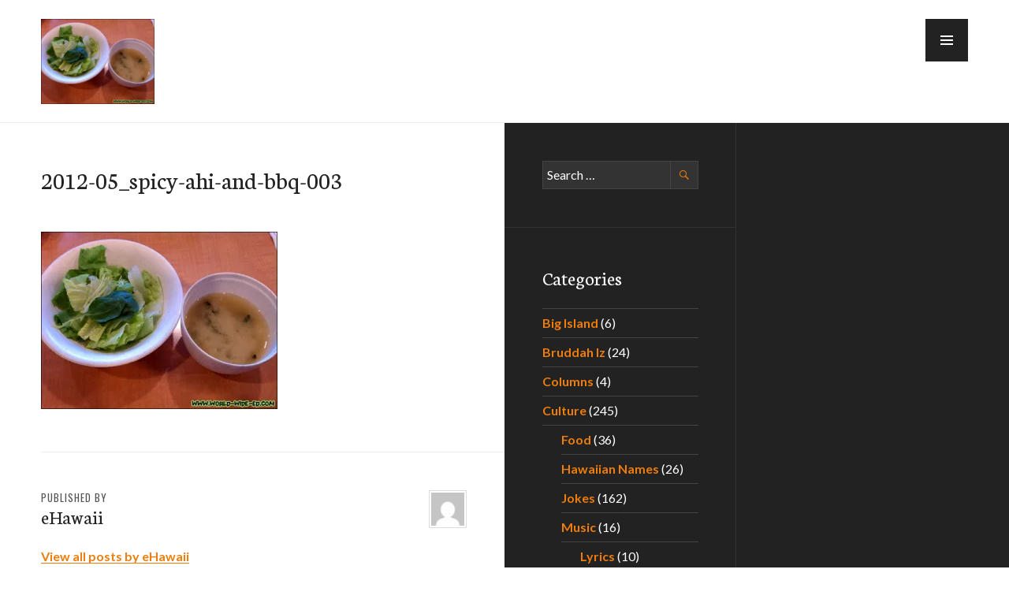

--- FILE ---
content_type: text/html; charset=UTF-8
request_url: https://e-hawaii.com/eat/spicy-ahi-and-bbq-ono-japanese-eats-in-pearl-city/attachment/2012-05_spicy-ahi-and-bbq-003/
body_size: 13376
content:
<!DOCTYPE html>
<html lang="en-US">
<head>
<meta charset="UTF-8">
<meta name="viewport" content="width=device-width, initial-scale=1">
<link rel="profile" href="http://gmpg.org/xfn/11">
<link rel="pingback" href="https://e-hawaii.com/xmlrpc.php">

	<!--- Google Auto Ads BEGIN --->
	
	<!--- Google Auto Ads END --->
	
<meta name='robots' content='index, follow, max-image-preview:large, max-snippet:-1, max-video-preview:-1' />

	<!-- This site is optimized with the Yoast SEO plugin v26.8 - https://yoast.com/product/yoast-seo-wordpress/ -->
	<title>2012-05_spicy-ahi-and-bbq-003 - e-Hawaii</title>
	<link rel="canonical" href="https://e-hawaii.com/eat/spicy-ahi-and-bbq-ono-japanese-eats-in-pearl-city/attachment/2012-05_spicy-ahi-and-bbq-003/" />
	<meta property="og:locale" content="en_US" />
	<meta property="og:type" content="article" />
	<meta property="og:title" content="2012-05_spicy-ahi-and-bbq-003 - e-Hawaii" />
	<meta property="og:url" content="https://e-hawaii.com/eat/spicy-ahi-and-bbq-ono-japanese-eats-in-pearl-city/attachment/2012-05_spicy-ahi-and-bbq-003/" />
	<meta property="og:site_name" content="e-Hawaii" />
	<meta property="article:publisher" content="https://www.facebook.com/everythinghawaii" />
	<meta property="og:image" content="https://e-hawaii.com/eat/spicy-ahi-and-bbq-ono-japanese-eats-in-pearl-city/attachment/2012-05_spicy-ahi-and-bbq-003" />
	<meta property="og:image:width" content="500" />
	<meta property="og:image:height" content="375" />
	<meta property="og:image:type" content="image/jpeg" />
	<script data-jetpack-boost="ignore" type="application/ld+json" class="yoast-schema-graph">{"@context":"https://schema.org","@graph":[{"@type":"WebPage","@id":"https://e-hawaii.com/eat/spicy-ahi-and-bbq-ono-japanese-eats-in-pearl-city/attachment/2012-05_spicy-ahi-and-bbq-003/","url":"https://e-hawaii.com/eat/spicy-ahi-and-bbq-ono-japanese-eats-in-pearl-city/attachment/2012-05_spicy-ahi-and-bbq-003/","name":"2012-05_spicy-ahi-and-bbq-003 - e-Hawaii","isPartOf":{"@id":"https://e-hawaii.com/#website"},"primaryImageOfPage":{"@id":"https://e-hawaii.com/eat/spicy-ahi-and-bbq-ono-japanese-eats-in-pearl-city/attachment/2012-05_spicy-ahi-and-bbq-003/#primaryimage"},"image":{"@id":"https://e-hawaii.com/eat/spicy-ahi-and-bbq-ono-japanese-eats-in-pearl-city/attachment/2012-05_spicy-ahi-and-bbq-003/#primaryimage"},"thumbnailUrl":"https://i0.wp.com/e-hawaii.com/wp-content/uploads/2012/05/2012-05_spicy-ahi-and-bbq-003.jpg?fit=500%2C375&ssl=1","datePublished":"2015-01-08T02:18:18+00:00","breadcrumb":{"@id":"https://e-hawaii.com/eat/spicy-ahi-and-bbq-ono-japanese-eats-in-pearl-city/attachment/2012-05_spicy-ahi-and-bbq-003/#breadcrumb"},"inLanguage":"en-US","potentialAction":[{"@type":"ReadAction","target":["https://e-hawaii.com/eat/spicy-ahi-and-bbq-ono-japanese-eats-in-pearl-city/attachment/2012-05_spicy-ahi-and-bbq-003/"]}]},{"@type":"ImageObject","inLanguage":"en-US","@id":"https://e-hawaii.com/eat/spicy-ahi-and-bbq-ono-japanese-eats-in-pearl-city/attachment/2012-05_spicy-ahi-and-bbq-003/#primaryimage","url":"https://i0.wp.com/e-hawaii.com/wp-content/uploads/2012/05/2012-05_spicy-ahi-and-bbq-003.jpg?fit=500%2C375&ssl=1","contentUrl":"https://i0.wp.com/e-hawaii.com/wp-content/uploads/2012/05/2012-05_spicy-ahi-and-bbq-003.jpg?fit=500%2C375&ssl=1"},{"@type":"BreadcrumbList","@id":"https://e-hawaii.com/eat/spicy-ahi-and-bbq-ono-japanese-eats-in-pearl-city/attachment/2012-05_spicy-ahi-and-bbq-003/#breadcrumb","itemListElement":[{"@type":"ListItem","position":1,"name":"Home","item":"https://e-hawaii.com/"},{"@type":"ListItem","position":2,"name":"Spicy Ahi &#038; BBQ &#8211; Ono Japanese Eats in Pearl City","item":"https://e-hawaii.com/eat/spicy-ahi-and-bbq-ono-japanese-eats-in-pearl-city/"},{"@type":"ListItem","position":3,"name":"2012-05_spicy-ahi-and-bbq-003"}]},{"@type":"WebSite","@id":"https://e-hawaii.com/#website","url":"https://e-hawaii.com/","name":"e-Hawaii","description":"everything Hawaii","potentialAction":[{"@type":"SearchAction","target":{"@type":"EntryPoint","urlTemplate":"https://e-hawaii.com/?s={search_term_string}"},"query-input":{"@type":"PropertyValueSpecification","valueRequired":true,"valueName":"search_term_string"}}],"inLanguage":"en-US"}]}</script>
	<!-- / Yoast SEO plugin. -->


<link rel='dns-prefetch' href='//stats.wp.com' />
<link rel='dns-prefetch' href='//fonts.googleapis.com' />
<link rel='dns-prefetch' href='//widgets.wp.com' />
<link rel='dns-prefetch' href='//s0.wp.com' />
<link rel='dns-prefetch' href='//0.gravatar.com' />
<link rel='dns-prefetch' href='//1.gravatar.com' />
<link rel='dns-prefetch' href='//2.gravatar.com' />
<link rel='dns-prefetch' href='//www.googletagmanager.com' />
<link rel='dns-prefetch' href='//pagead2.googlesyndication.com' />
<link rel='preconnect' href='//i0.wp.com' />
<link rel='preconnect' href='//c0.wp.com' />
<link rel="alternate" type="application/rss+xml" title="e-Hawaii &raquo; Feed" href="https://e-hawaii.com/feed/" />
<link rel="alternate" type="application/rss+xml" title="e-Hawaii &raquo; Comments Feed" href="https://e-hawaii.com/comments/feed/" />
<link rel="alternate" title="oEmbed (JSON)" type="application/json+oembed" href="https://e-hawaii.com/wp-json/oembed/1.0/embed?url=https%3A%2F%2Fe-hawaii.com%2Feat%2Fspicy-ahi-and-bbq-ono-japanese-eats-in-pearl-city%2Fattachment%2F2012-05_spicy-ahi-and-bbq-003%2F" />
<link rel="alternate" title="oEmbed (XML)" type="text/xml+oembed" href="https://e-hawaii.com/wp-json/oembed/1.0/embed?url=https%3A%2F%2Fe-hawaii.com%2Feat%2Fspicy-ahi-and-bbq-ono-japanese-eats-in-pearl-city%2Fattachment%2F2012-05_spicy-ahi-and-bbq-003%2F&#038;format=xml" />
<style id='wp-img-auto-sizes-contain-inline-css' type='text/css'>
img:is([sizes=auto i],[sizes^="auto," i]){contain-intrinsic-size:3000px 1500px}
/*# sourceURL=wp-img-auto-sizes-contain-inline-css */
</style>
<link rel='stylesheet' id='wpra-lightbox-css' href='https://e-hawaii.com/wp-content/plugins/wp-rss-aggregator/core/css/jquery-colorbox.css?ver=1.4.33' type='text/css' media='all' />
<style id='wp-emoji-styles-inline-css' type='text/css'>

	img.wp-smiley, img.emoji {
		display: inline !important;
		border: none !important;
		box-shadow: none !important;
		height: 1em !important;
		width: 1em !important;
		margin: 0 0.07em !important;
		vertical-align: -0.1em !important;
		background: none !important;
		padding: 0 !important;
	}
/*# sourceURL=wp-emoji-styles-inline-css */
</style>
<style id='wp-block-library-inline-css' type='text/css'>
:root{--wp-block-synced-color:#7a00df;--wp-block-synced-color--rgb:122,0,223;--wp-bound-block-color:var(--wp-block-synced-color);--wp-editor-canvas-background:#ddd;--wp-admin-theme-color:#007cba;--wp-admin-theme-color--rgb:0,124,186;--wp-admin-theme-color-darker-10:#006ba1;--wp-admin-theme-color-darker-10--rgb:0,107,160.5;--wp-admin-theme-color-darker-20:#005a87;--wp-admin-theme-color-darker-20--rgb:0,90,135;--wp-admin-border-width-focus:2px}@media (min-resolution:192dpi){:root{--wp-admin-border-width-focus:1.5px}}.wp-element-button{cursor:pointer}:root .has-very-light-gray-background-color{background-color:#eee}:root .has-very-dark-gray-background-color{background-color:#313131}:root .has-very-light-gray-color{color:#eee}:root .has-very-dark-gray-color{color:#313131}:root .has-vivid-green-cyan-to-vivid-cyan-blue-gradient-background{background:linear-gradient(135deg,#00d084,#0693e3)}:root .has-purple-crush-gradient-background{background:linear-gradient(135deg,#34e2e4,#4721fb 50%,#ab1dfe)}:root .has-hazy-dawn-gradient-background{background:linear-gradient(135deg,#faaca8,#dad0ec)}:root .has-subdued-olive-gradient-background{background:linear-gradient(135deg,#fafae1,#67a671)}:root .has-atomic-cream-gradient-background{background:linear-gradient(135deg,#fdd79a,#004a59)}:root .has-nightshade-gradient-background{background:linear-gradient(135deg,#330968,#31cdcf)}:root .has-midnight-gradient-background{background:linear-gradient(135deg,#020381,#2874fc)}:root{--wp--preset--font-size--normal:16px;--wp--preset--font-size--huge:42px}.has-regular-font-size{font-size:1em}.has-larger-font-size{font-size:2.625em}.has-normal-font-size{font-size:var(--wp--preset--font-size--normal)}.has-huge-font-size{font-size:var(--wp--preset--font-size--huge)}.has-text-align-center{text-align:center}.has-text-align-left{text-align:left}.has-text-align-right{text-align:right}.has-fit-text{white-space:nowrap!important}#end-resizable-editor-section{display:none}.aligncenter{clear:both}.items-justified-left{justify-content:flex-start}.items-justified-center{justify-content:center}.items-justified-right{justify-content:flex-end}.items-justified-space-between{justify-content:space-between}.screen-reader-text{border:0;clip-path:inset(50%);height:1px;margin:-1px;overflow:hidden;padding:0;position:absolute;width:1px;word-wrap:normal!important}.screen-reader-text:focus{background-color:#ddd;clip-path:none;color:#444;display:block;font-size:1em;height:auto;left:5px;line-height:normal;padding:15px 23px 14px;text-decoration:none;top:5px;width:auto;z-index:100000}html :where(.has-border-color){border-style:solid}html :where([style*=border-top-color]){border-top-style:solid}html :where([style*=border-right-color]){border-right-style:solid}html :where([style*=border-bottom-color]){border-bottom-style:solid}html :where([style*=border-left-color]){border-left-style:solid}html :where([style*=border-width]){border-style:solid}html :where([style*=border-top-width]){border-top-style:solid}html :where([style*=border-right-width]){border-right-style:solid}html :where([style*=border-bottom-width]){border-bottom-style:solid}html :where([style*=border-left-width]){border-left-style:solid}html :where(img[class*=wp-image-]){height:auto;max-width:100%}:where(figure){margin:0 0 1em}html :where(.is-position-sticky){--wp-admin--admin-bar--position-offset:var(--wp-admin--admin-bar--height,0px)}@media screen and (max-width:600px){html :where(.is-position-sticky){--wp-admin--admin-bar--position-offset:0px}}

/*# sourceURL=wp-block-library-inline-css */
</style><style id='global-styles-inline-css' type='text/css'>
:root{--wp--preset--aspect-ratio--square: 1;--wp--preset--aspect-ratio--4-3: 4/3;--wp--preset--aspect-ratio--3-4: 3/4;--wp--preset--aspect-ratio--3-2: 3/2;--wp--preset--aspect-ratio--2-3: 2/3;--wp--preset--aspect-ratio--16-9: 16/9;--wp--preset--aspect-ratio--9-16: 9/16;--wp--preset--color--black: #000000;--wp--preset--color--cyan-bluish-gray: #abb8c3;--wp--preset--color--white: #ffffff;--wp--preset--color--pale-pink: #f78da7;--wp--preset--color--vivid-red: #cf2e2e;--wp--preset--color--luminous-vivid-orange: #ff6900;--wp--preset--color--luminous-vivid-amber: #fcb900;--wp--preset--color--light-green-cyan: #7bdcb5;--wp--preset--color--vivid-green-cyan: #00d084;--wp--preset--color--pale-cyan-blue: #8ed1fc;--wp--preset--color--vivid-cyan-blue: #0693e3;--wp--preset--color--vivid-purple: #9b51e0;--wp--preset--gradient--vivid-cyan-blue-to-vivid-purple: linear-gradient(135deg,rgb(6,147,227) 0%,rgb(155,81,224) 100%);--wp--preset--gradient--light-green-cyan-to-vivid-green-cyan: linear-gradient(135deg,rgb(122,220,180) 0%,rgb(0,208,130) 100%);--wp--preset--gradient--luminous-vivid-amber-to-luminous-vivid-orange: linear-gradient(135deg,rgb(252,185,0) 0%,rgb(255,105,0) 100%);--wp--preset--gradient--luminous-vivid-orange-to-vivid-red: linear-gradient(135deg,rgb(255,105,0) 0%,rgb(207,46,46) 100%);--wp--preset--gradient--very-light-gray-to-cyan-bluish-gray: linear-gradient(135deg,rgb(238,238,238) 0%,rgb(169,184,195) 100%);--wp--preset--gradient--cool-to-warm-spectrum: linear-gradient(135deg,rgb(74,234,220) 0%,rgb(151,120,209) 20%,rgb(207,42,186) 40%,rgb(238,44,130) 60%,rgb(251,105,98) 80%,rgb(254,248,76) 100%);--wp--preset--gradient--blush-light-purple: linear-gradient(135deg,rgb(255,206,236) 0%,rgb(152,150,240) 100%);--wp--preset--gradient--blush-bordeaux: linear-gradient(135deg,rgb(254,205,165) 0%,rgb(254,45,45) 50%,rgb(107,0,62) 100%);--wp--preset--gradient--luminous-dusk: linear-gradient(135deg,rgb(255,203,112) 0%,rgb(199,81,192) 50%,rgb(65,88,208) 100%);--wp--preset--gradient--pale-ocean: linear-gradient(135deg,rgb(255,245,203) 0%,rgb(182,227,212) 50%,rgb(51,167,181) 100%);--wp--preset--gradient--electric-grass: linear-gradient(135deg,rgb(202,248,128) 0%,rgb(113,206,126) 100%);--wp--preset--gradient--midnight: linear-gradient(135deg,rgb(2,3,129) 0%,rgb(40,116,252) 100%);--wp--preset--font-size--small: 13px;--wp--preset--font-size--medium: 20px;--wp--preset--font-size--large: 36px;--wp--preset--font-size--x-large: 42px;--wp--preset--spacing--20: 0.44rem;--wp--preset--spacing--30: 0.67rem;--wp--preset--spacing--40: 1rem;--wp--preset--spacing--50: 1.5rem;--wp--preset--spacing--60: 2.25rem;--wp--preset--spacing--70: 3.38rem;--wp--preset--spacing--80: 5.06rem;--wp--preset--shadow--natural: 6px 6px 9px rgba(0, 0, 0, 0.2);--wp--preset--shadow--deep: 12px 12px 50px rgba(0, 0, 0, 0.4);--wp--preset--shadow--sharp: 6px 6px 0px rgba(0, 0, 0, 0.2);--wp--preset--shadow--outlined: 6px 6px 0px -3px rgb(255, 255, 255), 6px 6px rgb(0, 0, 0);--wp--preset--shadow--crisp: 6px 6px 0px rgb(0, 0, 0);}:where(.is-layout-flex){gap: 0.5em;}:where(.is-layout-grid){gap: 0.5em;}body .is-layout-flex{display: flex;}.is-layout-flex{flex-wrap: wrap;align-items: center;}.is-layout-flex > :is(*, div){margin: 0;}body .is-layout-grid{display: grid;}.is-layout-grid > :is(*, div){margin: 0;}:where(.wp-block-columns.is-layout-flex){gap: 2em;}:where(.wp-block-columns.is-layout-grid){gap: 2em;}:where(.wp-block-post-template.is-layout-flex){gap: 1.25em;}:where(.wp-block-post-template.is-layout-grid){gap: 1.25em;}.has-black-color{color: var(--wp--preset--color--black) !important;}.has-cyan-bluish-gray-color{color: var(--wp--preset--color--cyan-bluish-gray) !important;}.has-white-color{color: var(--wp--preset--color--white) !important;}.has-pale-pink-color{color: var(--wp--preset--color--pale-pink) !important;}.has-vivid-red-color{color: var(--wp--preset--color--vivid-red) !important;}.has-luminous-vivid-orange-color{color: var(--wp--preset--color--luminous-vivid-orange) !important;}.has-luminous-vivid-amber-color{color: var(--wp--preset--color--luminous-vivid-amber) !important;}.has-light-green-cyan-color{color: var(--wp--preset--color--light-green-cyan) !important;}.has-vivid-green-cyan-color{color: var(--wp--preset--color--vivid-green-cyan) !important;}.has-pale-cyan-blue-color{color: var(--wp--preset--color--pale-cyan-blue) !important;}.has-vivid-cyan-blue-color{color: var(--wp--preset--color--vivid-cyan-blue) !important;}.has-vivid-purple-color{color: var(--wp--preset--color--vivid-purple) !important;}.has-black-background-color{background-color: var(--wp--preset--color--black) !important;}.has-cyan-bluish-gray-background-color{background-color: var(--wp--preset--color--cyan-bluish-gray) !important;}.has-white-background-color{background-color: var(--wp--preset--color--white) !important;}.has-pale-pink-background-color{background-color: var(--wp--preset--color--pale-pink) !important;}.has-vivid-red-background-color{background-color: var(--wp--preset--color--vivid-red) !important;}.has-luminous-vivid-orange-background-color{background-color: var(--wp--preset--color--luminous-vivid-orange) !important;}.has-luminous-vivid-amber-background-color{background-color: var(--wp--preset--color--luminous-vivid-amber) !important;}.has-light-green-cyan-background-color{background-color: var(--wp--preset--color--light-green-cyan) !important;}.has-vivid-green-cyan-background-color{background-color: var(--wp--preset--color--vivid-green-cyan) !important;}.has-pale-cyan-blue-background-color{background-color: var(--wp--preset--color--pale-cyan-blue) !important;}.has-vivid-cyan-blue-background-color{background-color: var(--wp--preset--color--vivid-cyan-blue) !important;}.has-vivid-purple-background-color{background-color: var(--wp--preset--color--vivid-purple) !important;}.has-black-border-color{border-color: var(--wp--preset--color--black) !important;}.has-cyan-bluish-gray-border-color{border-color: var(--wp--preset--color--cyan-bluish-gray) !important;}.has-white-border-color{border-color: var(--wp--preset--color--white) !important;}.has-pale-pink-border-color{border-color: var(--wp--preset--color--pale-pink) !important;}.has-vivid-red-border-color{border-color: var(--wp--preset--color--vivid-red) !important;}.has-luminous-vivid-orange-border-color{border-color: var(--wp--preset--color--luminous-vivid-orange) !important;}.has-luminous-vivid-amber-border-color{border-color: var(--wp--preset--color--luminous-vivid-amber) !important;}.has-light-green-cyan-border-color{border-color: var(--wp--preset--color--light-green-cyan) !important;}.has-vivid-green-cyan-border-color{border-color: var(--wp--preset--color--vivid-green-cyan) !important;}.has-pale-cyan-blue-border-color{border-color: var(--wp--preset--color--pale-cyan-blue) !important;}.has-vivid-cyan-blue-border-color{border-color: var(--wp--preset--color--vivid-cyan-blue) !important;}.has-vivid-purple-border-color{border-color: var(--wp--preset--color--vivid-purple) !important;}.has-vivid-cyan-blue-to-vivid-purple-gradient-background{background: var(--wp--preset--gradient--vivid-cyan-blue-to-vivid-purple) !important;}.has-light-green-cyan-to-vivid-green-cyan-gradient-background{background: var(--wp--preset--gradient--light-green-cyan-to-vivid-green-cyan) !important;}.has-luminous-vivid-amber-to-luminous-vivid-orange-gradient-background{background: var(--wp--preset--gradient--luminous-vivid-amber-to-luminous-vivid-orange) !important;}.has-luminous-vivid-orange-to-vivid-red-gradient-background{background: var(--wp--preset--gradient--luminous-vivid-orange-to-vivid-red) !important;}.has-very-light-gray-to-cyan-bluish-gray-gradient-background{background: var(--wp--preset--gradient--very-light-gray-to-cyan-bluish-gray) !important;}.has-cool-to-warm-spectrum-gradient-background{background: var(--wp--preset--gradient--cool-to-warm-spectrum) !important;}.has-blush-light-purple-gradient-background{background: var(--wp--preset--gradient--blush-light-purple) !important;}.has-blush-bordeaux-gradient-background{background: var(--wp--preset--gradient--blush-bordeaux) !important;}.has-luminous-dusk-gradient-background{background: var(--wp--preset--gradient--luminous-dusk) !important;}.has-pale-ocean-gradient-background{background: var(--wp--preset--gradient--pale-ocean) !important;}.has-electric-grass-gradient-background{background: var(--wp--preset--gradient--electric-grass) !important;}.has-midnight-gradient-background{background: var(--wp--preset--gradient--midnight) !important;}.has-small-font-size{font-size: var(--wp--preset--font-size--small) !important;}.has-medium-font-size{font-size: var(--wp--preset--font-size--medium) !important;}.has-large-font-size{font-size: var(--wp--preset--font-size--large) !important;}.has-x-large-font-size{font-size: var(--wp--preset--font-size--x-large) !important;}
/*# sourceURL=global-styles-inline-css */
</style>

<style id='classic-theme-styles-inline-css' type='text/css'>
/*! This file is auto-generated */
.wp-block-button__link{color:#fff;background-color:#32373c;border-radius:9999px;box-shadow:none;text-decoration:none;padding:calc(.667em + 2px) calc(1.333em + 2px);font-size:1.125em}.wp-block-file__button{background:#32373c;color:#fff;text-decoration:none}
/*# sourceURL=/wp-includes/css/classic-themes.min.css */
</style>
<link rel='stylesheet' id='contact-form-7-css' href='https://e-hawaii.com/wp-content/plugins/contact-form-7/includes/css/styles.css?ver=6.1.4' type='text/css' media='all' />
<link rel='stylesheet' id='sc-frontend-style-css' href='https://e-hawaii.com/wp-content/plugins/shortcodes-indep/css/frontend-style.css?ver=d3b860470aa5149e78e1592cef44cbc1' type='text/css' media='all' />
<link rel='stylesheet' id='genericons-css' href='https://c0.wp.com/p/jetpack/15.4/_inc/genericons/genericons/genericons.css' type='text/css' media='all' />
<link rel='stylesheet' id='publication-menucon-css' href='https://e-hawaii.com/wp-content/themes/publication/fonts/menucon/menucon.css?ver=20150609' type='text/css' media='all' />
<link rel='stylesheet' id='publication-lato-neuton-css' href='https://fonts.googleapis.com/css?family=Lato%3A400%2C700%2C400italic%2C700italic%7CNeuton%3A400%2C700%2C400italic%2C700italic&#038;subset=latin%2Clatin-ext&#038;ver=d3b860470aa5149e78e1592cef44cbc1' type='text/css' media='all' />
<link rel='stylesheet' id='publication-oswald-inconsolata-css' href='https://fonts.googleapis.com/css?family=Oswald%3A300%2C400%2C700%7CInconsolata%3A400%2C700&#038;subset=latin%2Clatin-ext&#038;ver=d3b860470aa5149e78e1592cef44cbc1' type='text/css' media='all' />
<link rel='stylesheet' id='publication-style-css' href='https://e-hawaii.com/wp-content/themes/publication/style.css?ver=d3b860470aa5149e78e1592cef44cbc1' type='text/css' media='all' />
<style id='publication-style-inline-css' type='text/css'>

			.post-navigation .nav-previous { background-image: url(https://i0.wp.com/e-hawaii.com/wp-content/uploads/2012/05/IMAG1689.jpg?resize=1055%2C132&#038;ssl=1); }
			.post-navigation .nav-previous .post-title, .post-navigation .nav-previous a:hover .post-title, .post-navigation .nav-previous .meta-nav { color: #fff; }
			.post-navigation .nav-previous .meta-nav { box-shadow: inset 0 -0.5em 0 #222; }
			.post-navigation .nav-previous a { background-color: rgba(0, 0, 0, 0.25); border: 0; text-shadow: 0 0 0.125em rgba(0, 0, 0, 0.5); }
			.post-navigation .nav-previous a:active, .post-navigation .nav-previous a:focus, .post-navigation .nav-previous a:hover { background-color: rgba(0, 0, 0, 0.5); }
			.post-navigation .nav-previous a:active .meta-nav, .post-navigation .nav-previous a:focus .meta-nav, .post-navigation .nav-previous a:hover .meta-nav { background: #222; }
			.post-navigation .nav-previous a:focus .post-title { color: #fff; }
		
/*# sourceURL=publication-style-inline-css */
</style>
<link rel='stylesheet' id='jetpack_likes-css' href='https://c0.wp.com/p/jetpack/15.4/modules/likes/style.css' type='text/css' media='all' />
<script data-jetpack-boost="ignore" type="text/javascript" src="https://c0.wp.com/c/6.9/wp-includes/js/jquery/jquery.min.js" id="jquery-core-js"></script>

<link rel="https://api.w.org/" href="https://e-hawaii.com/wp-json/" /><link rel="alternate" title="JSON" type="application/json" href="https://e-hawaii.com/wp-json/wp/v2/media/12538" /><link rel="EditURI" type="application/rsd+xml" title="RSD" href="https://e-hawaii.com/xmlrpc.php?rsd" />

<link rel='shortlink' href='https://e-hawaii.com/?p=12538' />
<meta name="generator" content="Redux 4.5.10" /><meta name="generator" content="Site Kit by Google 1.170.0" />	<style>img#wpstats{display:none}</style>
		
<!-- Google AdSense meta tags added by Site Kit -->
<meta name="google-adsense-platform-account" content="ca-host-pub-2644536267352236">
<meta name="google-adsense-platform-domain" content="sitekit.withgoogle.com">
<!-- End Google AdSense meta tags added by Site Kit -->
			<!-- Site Logo: hide header text -->
			<style type="text/css">
			.site-title, .site-description {
				position: absolute;
				clip: rect(1px, 1px, 1px, 1px);
			}
			</style>
			
<!-- Google AdSense snippet added by Site Kit -->


<!-- End Google AdSense snippet added by Site Kit -->
<link rel="icon" href="https://i0.wp.com/e-hawaii.com/wp-content/uploads/2017/05/cropped-e-hawaii-square.png?fit=32%2C32&#038;ssl=1" sizes="32x32" />
<link rel="icon" href="https://i0.wp.com/e-hawaii.com/wp-content/uploads/2017/05/cropped-e-hawaii-square.png?fit=192%2C192&#038;ssl=1" sizes="192x192" />
<link rel="apple-touch-icon" href="https://i0.wp.com/e-hawaii.com/wp-content/uploads/2017/05/cropped-e-hawaii-square.png?fit=180%2C180&#038;ssl=1" />
<meta name="msapplication-TileImage" content="https://i0.wp.com/e-hawaii.com/wp-content/uploads/2017/05/cropped-e-hawaii-square.png?fit=270%2C270&#038;ssl=1" />
</head>

<body class="attachment wp-singular attachment-template-default single single-attachment postid-12538 attachmentid-12538 attachment-jpeg wp-theme-publication">
	<a class="skip-link screen-reader-text" href="#content">Skip to content</a>

	<div id="body-wrapper" class="body-wrapper">
		<div id="page" class="hfeed site">
			<header id="masthead" class="site-header" role="banner">
				<div class="site-header-inner">
					<div class="site-branding">
						<a href="https://e-hawaii.com/" class="site-logo-link" rel="home" itemprop="url"><img width="144" height="108" src="https://i0.wp.com/e-hawaii.com/wp-content/uploads/2012/05/2012-05_spicy-ahi-and-bbq-003.jpg?fit=144%2C108&amp;ssl=1" class="site-logo attachment-publication-logo" alt="" data-size="publication-logo" itemprop="logo" decoding="async" srcset="https://i0.wp.com/e-hawaii.com/wp-content/uploads/2012/05/2012-05_spicy-ahi-and-bbq-003.jpg?w=500&amp;ssl=1 500w, https://i0.wp.com/e-hawaii.com/wp-content/uploads/2012/05/2012-05_spicy-ahi-and-bbq-003.jpg?resize=300%2C225&amp;ssl=1 300w, https://i0.wp.com/e-hawaii.com/wp-content/uploads/2012/05/2012-05_spicy-ahi-and-bbq-003.jpg?resize=330%2C248&amp;ssl=1 330w" sizes="(max-width: 144px) 100vw, 144px" /></a>
													<p class="site-title"><a href="https://e-hawaii.com/" rel="home">e-Hawaii</a></p>
						
													<p class="site-description">everything Hawaii</p>
											</div><!-- .site-branding -->
				</div><!-- .site-header-inner -->
			</header><!-- #masthead -->

							<button class="menu-toggle" aria-controls="slide-menu" aria-expanded="false"><span class="screen-reader-text">Menu</span></button>

				<div id="slide-menu" class="slide-menu">
					<div class="slide-wrapper">
													<nav id="site-navigation" class="main-navigation" role="navigation">
								<h2 class="screen-reader-text">Primary Navigation</h2>
								<div class="menu-wrapper"><ul id="primary-menu" class="menu"><li id="menu-item-15550" class="menu-item menu-item-type-custom menu-item-object-custom menu-item-15550"><a href="/">Home</a></li>
<li id="menu-item-12433" class="menu-item menu-item-type-post_type menu-item-object-page menu-item-12433"><a href="https://e-hawaii.com/news/">News</a></li>
<li id="menu-item-15548" class="menu-item menu-item-type-post_type menu-item-object-page menu-item-15548"><a href="https://e-hawaii.com/eat/">Eat</a></li>
<li id="menu-item-15557" class="menu-item menu-item-type-post_type menu-item-object-page menu-item-has-children menu-item-15557"><a href="https://e-hawaii.com/do/">Do</a>
<ul class="sub-menu">
	<li id="menu-item-15569" class="menu-item menu-item-type-post_type menu-item-object-page menu-item-15569"><a href="https://e-hawaii.com/do/places/">Places</a></li>
</ul>
</li>
<li id="menu-item-15604" class="menu-item menu-item-type-post_type menu-item-object-page menu-item-15604"><a href="https://e-hawaii.com/stay/">Stay</a></li>
<li id="menu-item-15610" class="menu-item menu-item-type-post_type menu-item-object-page menu-item-has-children menu-item-15610"><a href="https://e-hawaii.com/culture/">Culture</a>
<ul class="sub-menu">
	<li id="menu-item-15611" class="menu-item menu-item-type-post_type menu-item-object-page menu-item-15611"><a href="https://e-hawaii.com/culture/food/">Food</a></li>
	<li id="menu-item-55343" class="menu-item menu-item-type-taxonomy menu-item-object-category menu-item-55343"><a href="https://e-hawaii.com/./pidgin/">Pidgin</a></li>
	<li id="menu-item-14540" class="menu-item menu-item-type-custom menu-item-object-custom menu-item-14540"><a href="/culture/hawaiian-names/your-name-in-hawaiian-a/">Hawaiian Names</a></li>
	<li id="menu-item-15608" class="menu-item menu-item-type-post_type menu-item-object-page menu-item-has-children menu-item-15608"><a href="https://e-hawaii.com/culture/music/">Music</a>
	<ul class="sub-menu">
		<li id="menu-item-15603" class="menu-item menu-item-type-post_type menu-item-object-page menu-item-15603"><a href="https://e-hawaii.com/iz/">Bruddah Iz</a></li>
		<li id="menu-item-15609" class="menu-item menu-item-type-post_type menu-item-object-page menu-item-15609"><a href="https://e-hawaii.com/culture/music/lyrics/">Lyrics</a></li>
	</ul>
</li>
	<li id="menu-item-15660" class="menu-item menu-item-type-custom menu-item-object-custom menu-item-15660"><a href="/jokes">Jokes</a></li>
	<li id="menu-item-15602" class="menu-item menu-item-type-post_type menu-item-object-page menu-item-15602"><a href="https://e-hawaii.com/stars/">Stars</a></li>
	<li id="menu-item-15606" class="menu-item menu-item-type-post_type menu-item-object-page menu-item-15606"><a href="https://e-hawaii.com/culture/ukulele/">Ukulele</a></li>
</ul>
</li>
<li id="menu-item-15601" class="menu-item menu-item-type-post_type menu-item-object-page menu-item-15601"><a href="https://e-hawaii.com/travel/">Travel</a></li>
<li id="menu-item-15600" class="menu-item menu-item-type-post_type menu-item-object-page menu-item-15600"><a href="https://e-hawaii.com/resources/">Resources</a></li>
<li id="menu-item-15696" class="menu-item menu-item-type-post_type menu-item-object-page menu-item-15696"><a href="https://e-hawaii.com/hitraffic/">#HITraffic</a></li>
</ul></div>							</nav><!-- #site-navigation -->
						
											</div><!-- .slide-wrapper -->
					
<div id="tertiary" class="widget-area" role="complementary">
			<div class="widget-column">
			<aside id="search-2" class="widget widget_search"><form role="search" method="get" class="search-form" action="https://e-hawaii.com/">
				<label>
					<span class="screen-reader-text">Search for:</span>
					<input type="search" class="search-field" placeholder="Search &hellip;" value="" name="s" />
				</label>
				<input type="submit" class="search-submit" value="Search" />
			</form></aside><aside id="categories-2" class="widget widget_categories"><h2 class="widget-title">Categories</h2>
			<ul>
					<li class="cat-item cat-item-7177"><a href="https://e-hawaii.com/./big-island/">Big Island</a> (6)
</li>
	<li class="cat-item cat-item-3319"><a href="https://e-hawaii.com/./iz/">Bruddah Iz</a> (24)
</li>
	<li class="cat-item cat-item-3257"><a href="https://e-hawaii.com/./columns/">Columns</a> (4)
</li>
	<li class="cat-item cat-item-7120"><a href="https://e-hawaii.com/./culture/">Culture</a> (245)
<ul class='children'>
	<li class="cat-item cat-item-7151"><a href="https://e-hawaii.com/./culture/food/">Food</a> (36)
</li>
	<li class="cat-item cat-item-3130"><a href="https://e-hawaii.com/./culture/hawaiian-names/">Hawaiian Names</a> (26)
</li>
	<li class="cat-item cat-item-196"><a href="https://e-hawaii.com/./culture/jokes/">Jokes</a> (162)
</li>
	<li class="cat-item cat-item-7121"><a href="https://e-hawaii.com/./culture/music/">Music</a> (16)
	<ul class='children'>
	<li class="cat-item cat-item-3191"><a href="https://e-hawaii.com/./culture/music/lyrics/">Lyrics</a> (10)
</li>
	</ul>
</li>
	<li class="cat-item cat-item-7178"><a href="https://e-hawaii.com/./culture/sports/">Sports</a> (5)
</li>
	<li class="cat-item cat-item-7185"><a href="https://e-hawaii.com/./culture/ukulele/">Ukulele</a> (3)
</li>
</ul>
</li>
	<li class="cat-item cat-item-7118"><a href="https://e-hawaii.com/./do/">Do</a> (77)
<ul class='children'>
	<li class="cat-item cat-item-7186"><a href="https://e-hawaii.com/./do/events/">Events</a> (4)
</li>
	<li class="cat-item cat-item-7187"><a href="https://e-hawaii.com/./do/hiking/">Hiking</a> (4)
</li>
	<li class="cat-item cat-item-6949"><a href="https://e-hawaii.com/./do/places/">Places</a> (57)
</li>
</ul>
</li>
	<li class="cat-item cat-item-7117"><a href="https://e-hawaii.com/./eat/">Eat</a> (91)
</li>
	<li class="cat-item cat-item-7180"><a href="https://e-hawaii.com/./kauai/">Kauai</a> (7)
</li>
	<li class="cat-item cat-item-7150"><a href="https://e-hawaii.com/./lanai/">Lanai</a> (1)
</li>
	<li class="cat-item cat-item-7176"><a href="https://e-hawaii.com/./maui/">Maui</a> (5)
</li>
	<li class="cat-item cat-item-7129"><a href="https://e-hawaii.com/./news/">News</a> (8)
</li>
	<li class="cat-item cat-item-7179"><a href="https://e-hawaii.com/./oahu/">Oahu</a> (75)
</li>
	<li class="cat-item cat-item-3204"><a href="https://e-hawaii.com/./pidgin/">Pidgin</a> (375)
</li>
	<li class="cat-item cat-item-7114"><a href="https://e-hawaii.com/./resources/">Resources</a> (10)
</li>
	<li class="cat-item cat-item-3642"><a href="https://e-hawaii.com/./stars/">Stars</a> (23)
</li>
	<li class="cat-item cat-item-7119"><a href="https://e-hawaii.com/./stay/">Stay</a> (3)
</li>
	<li class="cat-item cat-item-29"><a href="https://e-hawaii.com/./travel/">Travel</a> (15)
<ul class='children'>
	<li class="cat-item cat-item-7189"><a href="https://e-hawaii.com/./travel/alaska/">Alaska</a> (4)
</li>
	<li class="cat-item cat-item-7190"><a href="https://e-hawaii.com/./travel/australia/">Australia</a> (3)
</li>
	<li class="cat-item cat-item-7191"><a href="https://e-hawaii.com/./travel/japan/">Japan</a> (2)
</li>
	<li class="cat-item cat-item-7184"><a href="https://e-hawaii.com/./travel/las-vegas/">Las Vegas</a> (3)
</li>
	<li class="cat-item cat-item-7192"><a href="https://e-hawaii.com/./travel/san-francisco/">San Francisco</a> (1)
</li>
	<li class="cat-item cat-item-7188"><a href="https://e-hawaii.com/./travel/seattle/">Seattle</a> (2)
</li>
</ul>
</li>
			</ul>

			</aside>
		<aside id="recent-posts-2" class="widget widget_recent_entries">
		<h2 class="widget-title">Recent Posts</h2>
		<ul>
											<li>
					<a href="https://e-hawaii.com/eat/off-the-hook-poke-market-to-open-in-manoa-tomorrow-9-25-18/">Off the Hook Poke Market to Open in Manoa Tomorrow (9/25/18)</a>
									</li>
											<li>
					<a href="https://e-hawaii.com/eat/rainbow-drive-in-now-open-in-kalihi/">Rainbow Drive-In Now Open in Kalihi</a>
									</li>
											<li>
					<a href="https://e-hawaii.com/eat/aloha-poke-shop-its-all-about-the-options/">Aloha Poke Shop &#8211; It&#8217;s all about the Options</a>
									</li>
											<li>
					<a href="https://e-hawaii.com/do/events/the-inaugural-noodle-fest-is-here/">The Inaugural Noodle Fest is Here!</a>
									</li>
											<li>
					<a href="https://e-hawaii.com/columns/aloha-oe-ward-warehouse/">Aloha `Oe Ward Warehouse</a>
									</li>
					</ul>

		</aside><aside id="archives-2" class="widget widget_archive"><h2 class="widget-title">Archives</h2>		<label class="screen-reader-text" for="archives-dropdown-2">Archives</label>
		<select id="archives-dropdown-2" name="archive-dropdown">
			
			<option value="">Select Month</option>
				<option value='https://e-hawaii.com/2018/09/'> September 2018 &nbsp;(1)</option>
	<option value='https://e-hawaii.com/2018/05/'> May 2018 &nbsp;(1)</option>
	<option value='https://e-hawaii.com/2018/04/'> April 2018 &nbsp;(1)</option>
	<option value='https://e-hawaii.com/2018/03/'> March 2018 &nbsp;(1)</option>
	<option value='https://e-hawaii.com/2017/07/'> July 2017 &nbsp;(2)</option>
	<option value='https://e-hawaii.com/2016/04/'> April 2016 &nbsp;(1)</option>
	<option value='https://e-hawaii.com/2016/03/'> March 2016 &nbsp;(1)</option>
	<option value='https://e-hawaii.com/2015/12/'> December 2015 &nbsp;(1)</option>
	<option value='https://e-hawaii.com/2015/11/'> November 2015 &nbsp;(1)</option>
	<option value='https://e-hawaii.com/2015/10/'> October 2015 &nbsp;(1)</option>
	<option value='https://e-hawaii.com/2015/09/'> September 2015 &nbsp;(1)</option>
	<option value='https://e-hawaii.com/2015/06/'> June 2015 &nbsp;(1)</option>
	<option value='https://e-hawaii.com/2015/03/'> March 2015 &nbsp;(3)</option>
	<option value='https://e-hawaii.com/2015/02/'> February 2015 &nbsp;(1)</option>
	<option value='https://e-hawaii.com/2015/01/'> January 2015 &nbsp;(194)</option>
	<option value='https://e-hawaii.com/2014/12/'> December 2014 &nbsp;(1)</option>
	<option value='https://e-hawaii.com/2014/10/'> October 2014 &nbsp;(1)</option>
	<option value='https://e-hawaii.com/2014/09/'> September 2014 &nbsp;(3)</option>
	<option value='https://e-hawaii.com/2014/08/'> August 2014 &nbsp;(1)</option>
	<option value='https://e-hawaii.com/2014/07/'> July 2014 &nbsp;(3)</option>
	<option value='https://e-hawaii.com/2014/06/'> June 2014 &nbsp;(2)</option>
	<option value='https://e-hawaii.com/2014/05/'> May 2014 &nbsp;(1)</option>
	<option value='https://e-hawaii.com/2014/04/'> April 2014 &nbsp;(1)</option>
	<option value='https://e-hawaii.com/2014/03/'> March 2014 &nbsp;(1)</option>
	<option value='https://e-hawaii.com/2014/02/'> February 2014 &nbsp;(2)</option>
	<option value='https://e-hawaii.com/2014/01/'> January 2014 &nbsp;(1)</option>
	<option value='https://e-hawaii.com/2013/12/'> December 2013 &nbsp;(1)</option>
	<option value='https://e-hawaii.com/2013/11/'> November 2013 &nbsp;(3)</option>
	<option value='https://e-hawaii.com/2013/10/'> October 2013 &nbsp;(2)</option>
	<option value='https://e-hawaii.com/2013/09/'> September 2013 &nbsp;(2)</option>
	<option value='https://e-hawaii.com/2013/08/'> August 2013 &nbsp;(3)</option>
	<option value='https://e-hawaii.com/2013/07/'> July 2013 &nbsp;(2)</option>
	<option value='https://e-hawaii.com/2013/06/'> June 2013 &nbsp;(1)</option>
	<option value='https://e-hawaii.com/2013/05/'> May 2013 &nbsp;(2)</option>
	<option value='https://e-hawaii.com/2013/04/'> April 2013 &nbsp;(1)</option>
	<option value='https://e-hawaii.com/2013/03/'> March 2013 &nbsp;(1)</option>
	<option value='https://e-hawaii.com/2013/02/'> February 2013 &nbsp;(1)</option>
	<option value='https://e-hawaii.com/2013/01/'> January 2013 &nbsp;(2)</option>
	<option value='https://e-hawaii.com/2012/12/'> December 2012 &nbsp;(2)</option>
	<option value='https://e-hawaii.com/2012/11/'> November 2012 &nbsp;(2)</option>
	<option value='https://e-hawaii.com/2012/10/'> October 2012 &nbsp;(2)</option>
	<option value='https://e-hawaii.com/2012/09/'> September 2012 &nbsp;(1)</option>
	<option value='https://e-hawaii.com/2012/08/'> August 2012 &nbsp;(1)</option>
	<option value='https://e-hawaii.com/2012/07/'> July 2012 &nbsp;(1)</option>
	<option value='https://e-hawaii.com/2012/06/'> June 2012 &nbsp;(1)</option>
	<option value='https://e-hawaii.com/2012/05/'> May 2012 &nbsp;(1)</option>
	<option value='https://e-hawaii.com/2012/04/'> April 2012 &nbsp;(1)</option>
	<option value='https://e-hawaii.com/2012/03/'> March 2012 &nbsp;(2)</option>
	<option value='https://e-hawaii.com/2012/02/'> February 2012 &nbsp;(1)</option>
	<option value='https://e-hawaii.com/2012/01/'> January 2012 &nbsp;(3)</option>
	<option value='https://e-hawaii.com/2011/12/'> December 2011 &nbsp;(2)</option>
	<option value='https://e-hawaii.com/2011/11/'> November 2011 &nbsp;(2)</option>
	<option value='https://e-hawaii.com/2011/10/'> October 2011 &nbsp;(2)</option>
	<option value='https://e-hawaii.com/2011/09/'> September 2011 &nbsp;(2)</option>
	<option value='https://e-hawaii.com/2011/08/'> August 2011 &nbsp;(2)</option>
	<option value='https://e-hawaii.com/2011/07/'> July 2011 &nbsp;(2)</option>
	<option value='https://e-hawaii.com/2011/06/'> June 2011 &nbsp;(14)</option>
	<option value='https://e-hawaii.com/2011/05/'> May 2011 &nbsp;(2)</option>
	<option value='https://e-hawaii.com/2011/04/'> April 2011 &nbsp;(3)</option>
	<option value='https://e-hawaii.com/2011/03/'> March 2011 &nbsp;(2)</option>
	<option value='https://e-hawaii.com/2011/02/'> February 2011 &nbsp;(3)</option>
	<option value='https://e-hawaii.com/2011/01/'> January 2011 &nbsp;(5)</option>
	<option value='https://e-hawaii.com/2010/12/'> December 2010 &nbsp;(6)</option>
	<option value='https://e-hawaii.com/2010/11/'> November 2010 &nbsp;(14)</option>
	<option value='https://e-hawaii.com/2010/10/'> October 2010 &nbsp;(1)</option>
	<option value='https://e-hawaii.com/2010/09/'> September 2010 &nbsp;(1)</option>
	<option value='https://e-hawaii.com/2010/08/'> August 2010 &nbsp;(2)</option>
	<option value='https://e-hawaii.com/2010/06/'> June 2010 &nbsp;(1)</option>
	<option value='https://e-hawaii.com/2010/05/'> May 2010 &nbsp;(38)</option>
	<option value='https://e-hawaii.com/2010/04/'> April 2010 &nbsp;(1)</option>
	<option value='https://e-hawaii.com/2010/03/'> March 2010 &nbsp;(1)</option>
	<option value='https://e-hawaii.com/2010/02/'> February 2010 &nbsp;(1)</option>
	<option value='https://e-hawaii.com/2010/01/'> January 2010 &nbsp;(51)</option>
	<option value='https://e-hawaii.com/2009/12/'> December 2009 &nbsp;(32)</option>
	<option value='https://e-hawaii.com/2009/11/'> November 2009 &nbsp;(12)</option>
	<option value='https://e-hawaii.com/2009/10/'> October 2009 &nbsp;(17)</option>
	<option value='https://e-hawaii.com/2009/09/'> September 2009 &nbsp;(13)</option>
	<option value='https://e-hawaii.com/2009/08/'> August 2009 &nbsp;(3)</option>
	<option value='https://e-hawaii.com/2009/07/'> July 2009 &nbsp;(33)</option>
	<option value='https://e-hawaii.com/2009/06/'> June 2009 &nbsp;(1)</option>
	<option value='https://e-hawaii.com/2009/05/'> May 2009 &nbsp;(3)</option>
	<option value='https://e-hawaii.com/2009/04/'> April 2009 &nbsp;(4)</option>
	<option value='https://e-hawaii.com/2009/03/'> March 2009 &nbsp;(2)</option>
	<option value='https://e-hawaii.com/2009/02/'> February 2009 &nbsp;(7)</option>
	<option value='https://e-hawaii.com/2009/01/'> January 2009 &nbsp;(42)</option>
	<option value='https://e-hawaii.com/2008/12/'> December 2008 &nbsp;(163)</option>
	<option value='https://e-hawaii.com/2008/11/'> November 2008 &nbsp;(2)</option>
	<option value='https://e-hawaii.com/2008/10/'> October 2008 &nbsp;(3)</option>
	<option value='https://e-hawaii.com/2008/09/'> September 2008 &nbsp;(1)</option>
	<option value='https://e-hawaii.com/2008/08/'> August 2008 &nbsp;(2)</option>
	<option value='https://e-hawaii.com/2008/07/'> July 2008 &nbsp;(2)</option>
	<option value='https://e-hawaii.com/2008/06/'> June 2008 &nbsp;(1)</option>
	<option value='https://e-hawaii.com/2008/05/'> May 2008 &nbsp;(1)</option>
	<option value='https://e-hawaii.com/2008/04/'> April 2008 &nbsp;(1)</option>
	<option value='https://e-hawaii.com/2008/03/'> March 2008 &nbsp;(1)</option>
	<option value='https://e-hawaii.com/2008/02/'> February 2008 &nbsp;(1)</option>
	<option value='https://e-hawaii.com/2008/01/'> January 2008 &nbsp;(1)</option>
	<option value='https://e-hawaii.com/2007/12/'> December 2007 &nbsp;(1)</option>
	<option value='https://e-hawaii.com/2007/11/'> November 2007 &nbsp;(1)</option>
	<option value='https://e-hawaii.com/2007/10/'> October 2007 &nbsp;(1)</option>
	<option value='https://e-hawaii.com/2007/08/'> August 2007 &nbsp;(1)</option>
	<option value='https://e-hawaii.com/2007/06/'> June 2007 &nbsp;(1)</option>
	<option value='https://e-hawaii.com/2007/05/'> May 2007 &nbsp;(1)</option>
	<option value='https://e-hawaii.com/2007/04/'> April 2007 &nbsp;(1)</option>
	<option value='https://e-hawaii.com/2007/03/'> March 2007 &nbsp;(1)</option>
	<option value='https://e-hawaii.com/2007/02/'> February 2007 &nbsp;(1)</option>
	<option value='https://e-hawaii.com/2007/01/'> January 2007 &nbsp;(1)</option>
	<option value='https://e-hawaii.com/2006/11/'> November 2006 &nbsp;(1)</option>
	<option value='https://e-hawaii.com/2006/10/'> October 2006 &nbsp;(1)</option>
	<option value='https://e-hawaii.com/2006/09/'> September 2006 &nbsp;(1)</option>
	<option value='https://e-hawaii.com/2006/08/'> August 2006 &nbsp;(1)</option>
	<option value='https://e-hawaii.com/2006/07/'> July 2006 &nbsp;(1)</option>
	<option value='https://e-hawaii.com/2006/06/'> June 2006 &nbsp;(1)</option>
	<option value='https://e-hawaii.com/2006/05/'> May 2006 &nbsp;(1)</option>
	<option value='https://e-hawaii.com/2006/04/'> April 2006 &nbsp;(1)</option>
	<option value='https://e-hawaii.com/2003/08/'> August 2003 &nbsp;(1)</option>

		</select>

			
</aside><aside id="calendar-6" class="widget widget_calendar"><div id="calendar_wrap" class="calendar_wrap"><table id="wp-calendar" class="wp-calendar-table">
	<caption>January 2026</caption>
	<thead>
	<tr>
		<th scope="col" aria-label="Monday">M</th>
		<th scope="col" aria-label="Tuesday">T</th>
		<th scope="col" aria-label="Wednesday">W</th>
		<th scope="col" aria-label="Thursday">T</th>
		<th scope="col" aria-label="Friday">F</th>
		<th scope="col" aria-label="Saturday">S</th>
		<th scope="col" aria-label="Sunday">S</th>
	</tr>
	</thead>
	<tbody>
	<tr>
		<td colspan="3" class="pad">&nbsp;</td><td>1</td><td>2</td><td>3</td><td>4</td>
	</tr>
	<tr>
		<td>5</td><td>6</td><td>7</td><td>8</td><td>9</td><td>10</td><td>11</td>
	</tr>
	<tr>
		<td>12</td><td>13</td><td>14</td><td>15</td><td>16</td><td>17</td><td>18</td>
	</tr>
	<tr>
		<td>19</td><td id="today">20</td><td>21</td><td>22</td><td>23</td><td>24</td><td>25</td>
	</tr>
	<tr>
		<td>26</td><td>27</td><td>28</td><td>29</td><td>30</td><td>31</td>
		<td class="pad" colspan="1">&nbsp;</td>
	</tr>
	</tbody>
	</table><nav aria-label="Previous and next months" class="wp-calendar-nav">
		<span class="wp-calendar-nav-prev"><a href="https://e-hawaii.com/2018/09/">&laquo; Sep</a></span>
		<span class="pad">&nbsp;</span>
		<span class="wp-calendar-nav-next">&nbsp;</span>
	</nav></div></aside>		</div><!-- .widget-column -->
	
	</div><!-- #tertiary -->				</div><!-- .slide-menu -->
			
			<div id="content" class="site-content">
	<div id="primary" class="content-area">
		<main id="main" class="site-main" role="main">

		
			
<article id="post-12538" class="post-12538 attachment type-attachment status-inherit hentry">
			<header class="entry-header">
			<div class="entry-meta">
							</div><!-- .entry-meta -->

			<h1 class="entry-title">2012-05_spicy-ahi-and-bbq-003</h1>		</header><!-- .entry-header -->
	
	<div class="entry-content">
		<p class="attachment"><a href="https://i0.wp.com/e-hawaii.com/wp-content/uploads/2012/05/2012-05_spicy-ahi-and-bbq-003.jpg?ssl=1"><img fetchpriority="high" decoding="async" width="300" height="225" src="https://i0.wp.com/e-hawaii.com/wp-content/uploads/2012/05/2012-05_spicy-ahi-and-bbq-003.jpg?fit=300%2C225&amp;ssl=1" class="attachment-medium size-medium" alt="" srcset="https://i0.wp.com/e-hawaii.com/wp-content/uploads/2012/05/2012-05_spicy-ahi-and-bbq-003.jpg?w=500&amp;ssl=1 500w, https://i0.wp.com/e-hawaii.com/wp-content/uploads/2012/05/2012-05_spicy-ahi-and-bbq-003.jpg?resize=300%2C225&amp;ssl=1 300w, https://i0.wp.com/e-hawaii.com/wp-content/uploads/2012/05/2012-05_spicy-ahi-and-bbq-003.jpg?resize=330%2C248&amp;ssl=1 330w" sizes="(max-width: 300px) 100vw, 300px" /></a></p>
			</div><!-- .entry-content -->

	<div class="entry-author">
		
<div class="author-avatar">
	<img alt='' src='https://secure.gravatar.com/avatar/3c1848e316e439b5839895de2cc5a7de6302079b317785590c80b507a7094634?s=46&#038;d=mm&#038;r=g' srcset='https://secure.gravatar.com/avatar/3c1848e316e439b5839895de2cc5a7de6302079b317785590c80b507a7094634?s=92&#038;d=mm&#038;r=g 2x' class='avatar avatar-46 photo' height='46' width='46' decoding='async'/></div><!-- .author-avatar -->

<div class="author-heading">
	<h2 class="author-title">Published by</h2>
	<h3 class="author-name">eHawaii</h3>
</div><!-- .author-heading -->

<p class="author-bio">
		<a class="author-link" href="https://e-hawaii.com/author/edmin/" rel="author">
		View all posts by eHawaii	</a>
</p><!-- .author-bio -->	</div><!-- .entry-author -->

	<footer class="entry-footer">
		<span class="posted-on"><a href="https://e-hawaii.com/eat/spicy-ahi-and-bbq-ono-japanese-eats-in-pearl-city/attachment/2012-05_spicy-ahi-and-bbq-003/" rel="bookmark"><time class="entry-date published updated" datetime="2015-01-07T16:18:18-10:00">January 7, 2015</time></a></span>	</footer><!-- .entry-footer -->
</article><!-- #post-## -->
			
			
	<nav class="navigation post-navigation" aria-label="Posts">
		<h2 class="screen-reader-text">Post navigation</h2>
		<div class="nav-links"><div class="nav-previous"><a href="https://e-hawaii.com/eat/spicy-ahi-and-bbq-ono-japanese-eats-in-pearl-city/" rel="prev"><span class="meta-nav" aria-hidden="true">Previous</span> <span class="screen-reader-text">Previous post:</span> <span class="post-title">Spicy Ahi &#038; BBQ &#8211; Ono Japanese Eats in Pearl City</span></a></div></div>
	</nav>
		
		</main><!-- #main -->
	</div><!-- #primary -->


<div id="secondary" class="widget-area" role="complementary">
			<div class="widget-column">
			<aside id="search-2" class="widget widget_search"><form role="search" method="get" class="search-form" action="https://e-hawaii.com/">
				<label>
					<span class="screen-reader-text">Search for:</span>
					<input type="search" class="search-field" placeholder="Search &hellip;" value="" name="s" />
				</label>
				<input type="submit" class="search-submit" value="Search" />
			</form></aside><aside id="categories-2" class="widget widget_categories"><h2 class="widget-title">Categories</h2>
			<ul>
					<li class="cat-item cat-item-7177"><a href="https://e-hawaii.com/./big-island/">Big Island</a> (6)
</li>
	<li class="cat-item cat-item-3319"><a href="https://e-hawaii.com/./iz/">Bruddah Iz</a> (24)
</li>
	<li class="cat-item cat-item-3257"><a href="https://e-hawaii.com/./columns/">Columns</a> (4)
</li>
	<li class="cat-item cat-item-7120"><a href="https://e-hawaii.com/./culture/">Culture</a> (245)
<ul class='children'>
	<li class="cat-item cat-item-7151"><a href="https://e-hawaii.com/./culture/food/">Food</a> (36)
</li>
	<li class="cat-item cat-item-3130"><a href="https://e-hawaii.com/./culture/hawaiian-names/">Hawaiian Names</a> (26)
</li>
	<li class="cat-item cat-item-196"><a href="https://e-hawaii.com/./culture/jokes/">Jokes</a> (162)
</li>
	<li class="cat-item cat-item-7121"><a href="https://e-hawaii.com/./culture/music/">Music</a> (16)
	<ul class='children'>
	<li class="cat-item cat-item-3191"><a href="https://e-hawaii.com/./culture/music/lyrics/">Lyrics</a> (10)
</li>
	</ul>
</li>
	<li class="cat-item cat-item-7178"><a href="https://e-hawaii.com/./culture/sports/">Sports</a> (5)
</li>
	<li class="cat-item cat-item-7185"><a href="https://e-hawaii.com/./culture/ukulele/">Ukulele</a> (3)
</li>
</ul>
</li>
	<li class="cat-item cat-item-7118"><a href="https://e-hawaii.com/./do/">Do</a> (77)
<ul class='children'>
	<li class="cat-item cat-item-7186"><a href="https://e-hawaii.com/./do/events/">Events</a> (4)
</li>
	<li class="cat-item cat-item-7187"><a href="https://e-hawaii.com/./do/hiking/">Hiking</a> (4)
</li>
	<li class="cat-item cat-item-6949"><a href="https://e-hawaii.com/./do/places/">Places</a> (57)
</li>
</ul>
</li>
	<li class="cat-item cat-item-7117"><a href="https://e-hawaii.com/./eat/">Eat</a> (91)
</li>
	<li class="cat-item cat-item-7180"><a href="https://e-hawaii.com/./kauai/">Kauai</a> (7)
</li>
	<li class="cat-item cat-item-7150"><a href="https://e-hawaii.com/./lanai/">Lanai</a> (1)
</li>
	<li class="cat-item cat-item-7176"><a href="https://e-hawaii.com/./maui/">Maui</a> (5)
</li>
	<li class="cat-item cat-item-7129"><a href="https://e-hawaii.com/./news/">News</a> (8)
</li>
	<li class="cat-item cat-item-7179"><a href="https://e-hawaii.com/./oahu/">Oahu</a> (75)
</li>
	<li class="cat-item cat-item-3204"><a href="https://e-hawaii.com/./pidgin/">Pidgin</a> (375)
</li>
	<li class="cat-item cat-item-7114"><a href="https://e-hawaii.com/./resources/">Resources</a> (10)
</li>
	<li class="cat-item cat-item-3642"><a href="https://e-hawaii.com/./stars/">Stars</a> (23)
</li>
	<li class="cat-item cat-item-7119"><a href="https://e-hawaii.com/./stay/">Stay</a> (3)
</li>
	<li class="cat-item cat-item-29"><a href="https://e-hawaii.com/./travel/">Travel</a> (15)
<ul class='children'>
	<li class="cat-item cat-item-7189"><a href="https://e-hawaii.com/./travel/alaska/">Alaska</a> (4)
</li>
	<li class="cat-item cat-item-7190"><a href="https://e-hawaii.com/./travel/australia/">Australia</a> (3)
</li>
	<li class="cat-item cat-item-7191"><a href="https://e-hawaii.com/./travel/japan/">Japan</a> (2)
</li>
	<li class="cat-item cat-item-7184"><a href="https://e-hawaii.com/./travel/las-vegas/">Las Vegas</a> (3)
</li>
	<li class="cat-item cat-item-7192"><a href="https://e-hawaii.com/./travel/san-francisco/">San Francisco</a> (1)
</li>
	<li class="cat-item cat-item-7188"><a href="https://e-hawaii.com/./travel/seattle/">Seattle</a> (2)
</li>
</ul>
</li>
			</ul>

			</aside>
		<aside id="recent-posts-2" class="widget widget_recent_entries">
		<h2 class="widget-title">Recent Posts</h2>
		<ul>
											<li>
					<a href="https://e-hawaii.com/eat/off-the-hook-poke-market-to-open-in-manoa-tomorrow-9-25-18/">Off the Hook Poke Market to Open in Manoa Tomorrow (9/25/18)</a>
									</li>
											<li>
					<a href="https://e-hawaii.com/eat/rainbow-drive-in-now-open-in-kalihi/">Rainbow Drive-In Now Open in Kalihi</a>
									</li>
											<li>
					<a href="https://e-hawaii.com/eat/aloha-poke-shop-its-all-about-the-options/">Aloha Poke Shop &#8211; It&#8217;s all about the Options</a>
									</li>
											<li>
					<a href="https://e-hawaii.com/do/events/the-inaugural-noodle-fest-is-here/">The Inaugural Noodle Fest is Here!</a>
									</li>
											<li>
					<a href="https://e-hawaii.com/columns/aloha-oe-ward-warehouse/">Aloha `Oe Ward Warehouse</a>
									</li>
					</ul>

		</aside><aside id="archives-2" class="widget widget_archive"><h2 class="widget-title">Archives</h2>		<label class="screen-reader-text" for="archives-dropdown-2">Archives</label>
		<select id="archives-dropdown-2" name="archive-dropdown">
			
			<option value="">Select Month</option>
				<option value='https://e-hawaii.com/2018/09/'> September 2018 &nbsp;(1)</option>
	<option value='https://e-hawaii.com/2018/05/'> May 2018 &nbsp;(1)</option>
	<option value='https://e-hawaii.com/2018/04/'> April 2018 &nbsp;(1)</option>
	<option value='https://e-hawaii.com/2018/03/'> March 2018 &nbsp;(1)</option>
	<option value='https://e-hawaii.com/2017/07/'> July 2017 &nbsp;(2)</option>
	<option value='https://e-hawaii.com/2016/04/'> April 2016 &nbsp;(1)</option>
	<option value='https://e-hawaii.com/2016/03/'> March 2016 &nbsp;(1)</option>
	<option value='https://e-hawaii.com/2015/12/'> December 2015 &nbsp;(1)</option>
	<option value='https://e-hawaii.com/2015/11/'> November 2015 &nbsp;(1)</option>
	<option value='https://e-hawaii.com/2015/10/'> October 2015 &nbsp;(1)</option>
	<option value='https://e-hawaii.com/2015/09/'> September 2015 &nbsp;(1)</option>
	<option value='https://e-hawaii.com/2015/06/'> June 2015 &nbsp;(1)</option>
	<option value='https://e-hawaii.com/2015/03/'> March 2015 &nbsp;(3)</option>
	<option value='https://e-hawaii.com/2015/02/'> February 2015 &nbsp;(1)</option>
	<option value='https://e-hawaii.com/2015/01/'> January 2015 &nbsp;(194)</option>
	<option value='https://e-hawaii.com/2014/12/'> December 2014 &nbsp;(1)</option>
	<option value='https://e-hawaii.com/2014/10/'> October 2014 &nbsp;(1)</option>
	<option value='https://e-hawaii.com/2014/09/'> September 2014 &nbsp;(3)</option>
	<option value='https://e-hawaii.com/2014/08/'> August 2014 &nbsp;(1)</option>
	<option value='https://e-hawaii.com/2014/07/'> July 2014 &nbsp;(3)</option>
	<option value='https://e-hawaii.com/2014/06/'> June 2014 &nbsp;(2)</option>
	<option value='https://e-hawaii.com/2014/05/'> May 2014 &nbsp;(1)</option>
	<option value='https://e-hawaii.com/2014/04/'> April 2014 &nbsp;(1)</option>
	<option value='https://e-hawaii.com/2014/03/'> March 2014 &nbsp;(1)</option>
	<option value='https://e-hawaii.com/2014/02/'> February 2014 &nbsp;(2)</option>
	<option value='https://e-hawaii.com/2014/01/'> January 2014 &nbsp;(1)</option>
	<option value='https://e-hawaii.com/2013/12/'> December 2013 &nbsp;(1)</option>
	<option value='https://e-hawaii.com/2013/11/'> November 2013 &nbsp;(3)</option>
	<option value='https://e-hawaii.com/2013/10/'> October 2013 &nbsp;(2)</option>
	<option value='https://e-hawaii.com/2013/09/'> September 2013 &nbsp;(2)</option>
	<option value='https://e-hawaii.com/2013/08/'> August 2013 &nbsp;(3)</option>
	<option value='https://e-hawaii.com/2013/07/'> July 2013 &nbsp;(2)</option>
	<option value='https://e-hawaii.com/2013/06/'> June 2013 &nbsp;(1)</option>
	<option value='https://e-hawaii.com/2013/05/'> May 2013 &nbsp;(2)</option>
	<option value='https://e-hawaii.com/2013/04/'> April 2013 &nbsp;(1)</option>
	<option value='https://e-hawaii.com/2013/03/'> March 2013 &nbsp;(1)</option>
	<option value='https://e-hawaii.com/2013/02/'> February 2013 &nbsp;(1)</option>
	<option value='https://e-hawaii.com/2013/01/'> January 2013 &nbsp;(2)</option>
	<option value='https://e-hawaii.com/2012/12/'> December 2012 &nbsp;(2)</option>
	<option value='https://e-hawaii.com/2012/11/'> November 2012 &nbsp;(2)</option>
	<option value='https://e-hawaii.com/2012/10/'> October 2012 &nbsp;(2)</option>
	<option value='https://e-hawaii.com/2012/09/'> September 2012 &nbsp;(1)</option>
	<option value='https://e-hawaii.com/2012/08/'> August 2012 &nbsp;(1)</option>
	<option value='https://e-hawaii.com/2012/07/'> July 2012 &nbsp;(1)</option>
	<option value='https://e-hawaii.com/2012/06/'> June 2012 &nbsp;(1)</option>
	<option value='https://e-hawaii.com/2012/05/'> May 2012 &nbsp;(1)</option>
	<option value='https://e-hawaii.com/2012/04/'> April 2012 &nbsp;(1)</option>
	<option value='https://e-hawaii.com/2012/03/'> March 2012 &nbsp;(2)</option>
	<option value='https://e-hawaii.com/2012/02/'> February 2012 &nbsp;(1)</option>
	<option value='https://e-hawaii.com/2012/01/'> January 2012 &nbsp;(3)</option>
	<option value='https://e-hawaii.com/2011/12/'> December 2011 &nbsp;(2)</option>
	<option value='https://e-hawaii.com/2011/11/'> November 2011 &nbsp;(2)</option>
	<option value='https://e-hawaii.com/2011/10/'> October 2011 &nbsp;(2)</option>
	<option value='https://e-hawaii.com/2011/09/'> September 2011 &nbsp;(2)</option>
	<option value='https://e-hawaii.com/2011/08/'> August 2011 &nbsp;(2)</option>
	<option value='https://e-hawaii.com/2011/07/'> July 2011 &nbsp;(2)</option>
	<option value='https://e-hawaii.com/2011/06/'> June 2011 &nbsp;(14)</option>
	<option value='https://e-hawaii.com/2011/05/'> May 2011 &nbsp;(2)</option>
	<option value='https://e-hawaii.com/2011/04/'> April 2011 &nbsp;(3)</option>
	<option value='https://e-hawaii.com/2011/03/'> March 2011 &nbsp;(2)</option>
	<option value='https://e-hawaii.com/2011/02/'> February 2011 &nbsp;(3)</option>
	<option value='https://e-hawaii.com/2011/01/'> January 2011 &nbsp;(5)</option>
	<option value='https://e-hawaii.com/2010/12/'> December 2010 &nbsp;(6)</option>
	<option value='https://e-hawaii.com/2010/11/'> November 2010 &nbsp;(14)</option>
	<option value='https://e-hawaii.com/2010/10/'> October 2010 &nbsp;(1)</option>
	<option value='https://e-hawaii.com/2010/09/'> September 2010 &nbsp;(1)</option>
	<option value='https://e-hawaii.com/2010/08/'> August 2010 &nbsp;(2)</option>
	<option value='https://e-hawaii.com/2010/06/'> June 2010 &nbsp;(1)</option>
	<option value='https://e-hawaii.com/2010/05/'> May 2010 &nbsp;(38)</option>
	<option value='https://e-hawaii.com/2010/04/'> April 2010 &nbsp;(1)</option>
	<option value='https://e-hawaii.com/2010/03/'> March 2010 &nbsp;(1)</option>
	<option value='https://e-hawaii.com/2010/02/'> February 2010 &nbsp;(1)</option>
	<option value='https://e-hawaii.com/2010/01/'> January 2010 &nbsp;(51)</option>
	<option value='https://e-hawaii.com/2009/12/'> December 2009 &nbsp;(32)</option>
	<option value='https://e-hawaii.com/2009/11/'> November 2009 &nbsp;(12)</option>
	<option value='https://e-hawaii.com/2009/10/'> October 2009 &nbsp;(17)</option>
	<option value='https://e-hawaii.com/2009/09/'> September 2009 &nbsp;(13)</option>
	<option value='https://e-hawaii.com/2009/08/'> August 2009 &nbsp;(3)</option>
	<option value='https://e-hawaii.com/2009/07/'> July 2009 &nbsp;(33)</option>
	<option value='https://e-hawaii.com/2009/06/'> June 2009 &nbsp;(1)</option>
	<option value='https://e-hawaii.com/2009/05/'> May 2009 &nbsp;(3)</option>
	<option value='https://e-hawaii.com/2009/04/'> April 2009 &nbsp;(4)</option>
	<option value='https://e-hawaii.com/2009/03/'> March 2009 &nbsp;(2)</option>
	<option value='https://e-hawaii.com/2009/02/'> February 2009 &nbsp;(7)</option>
	<option value='https://e-hawaii.com/2009/01/'> January 2009 &nbsp;(42)</option>
	<option value='https://e-hawaii.com/2008/12/'> December 2008 &nbsp;(163)</option>
	<option value='https://e-hawaii.com/2008/11/'> November 2008 &nbsp;(2)</option>
	<option value='https://e-hawaii.com/2008/10/'> October 2008 &nbsp;(3)</option>
	<option value='https://e-hawaii.com/2008/09/'> September 2008 &nbsp;(1)</option>
	<option value='https://e-hawaii.com/2008/08/'> August 2008 &nbsp;(2)</option>
	<option value='https://e-hawaii.com/2008/07/'> July 2008 &nbsp;(2)</option>
	<option value='https://e-hawaii.com/2008/06/'> June 2008 &nbsp;(1)</option>
	<option value='https://e-hawaii.com/2008/05/'> May 2008 &nbsp;(1)</option>
	<option value='https://e-hawaii.com/2008/04/'> April 2008 &nbsp;(1)</option>
	<option value='https://e-hawaii.com/2008/03/'> March 2008 &nbsp;(1)</option>
	<option value='https://e-hawaii.com/2008/02/'> February 2008 &nbsp;(1)</option>
	<option value='https://e-hawaii.com/2008/01/'> January 2008 &nbsp;(1)</option>
	<option value='https://e-hawaii.com/2007/12/'> December 2007 &nbsp;(1)</option>
	<option value='https://e-hawaii.com/2007/11/'> November 2007 &nbsp;(1)</option>
	<option value='https://e-hawaii.com/2007/10/'> October 2007 &nbsp;(1)</option>
	<option value='https://e-hawaii.com/2007/08/'> August 2007 &nbsp;(1)</option>
	<option value='https://e-hawaii.com/2007/06/'> June 2007 &nbsp;(1)</option>
	<option value='https://e-hawaii.com/2007/05/'> May 2007 &nbsp;(1)</option>
	<option value='https://e-hawaii.com/2007/04/'> April 2007 &nbsp;(1)</option>
	<option value='https://e-hawaii.com/2007/03/'> March 2007 &nbsp;(1)</option>
	<option value='https://e-hawaii.com/2007/02/'> February 2007 &nbsp;(1)</option>
	<option value='https://e-hawaii.com/2007/01/'> January 2007 &nbsp;(1)</option>
	<option value='https://e-hawaii.com/2006/11/'> November 2006 &nbsp;(1)</option>
	<option value='https://e-hawaii.com/2006/10/'> October 2006 &nbsp;(1)</option>
	<option value='https://e-hawaii.com/2006/09/'> September 2006 &nbsp;(1)</option>
	<option value='https://e-hawaii.com/2006/08/'> August 2006 &nbsp;(1)</option>
	<option value='https://e-hawaii.com/2006/07/'> July 2006 &nbsp;(1)</option>
	<option value='https://e-hawaii.com/2006/06/'> June 2006 &nbsp;(1)</option>
	<option value='https://e-hawaii.com/2006/05/'> May 2006 &nbsp;(1)</option>
	<option value='https://e-hawaii.com/2006/04/'> April 2006 &nbsp;(1)</option>
	<option value='https://e-hawaii.com/2003/08/'> August 2003 &nbsp;(1)</option>

		</select>

			
</aside><aside id="calendar-6" class="widget widget_calendar"><div class="calendar_wrap"><table id="wp-calendar" class="wp-calendar-table">
	<caption>January 2026</caption>
	<thead>
	<tr>
		<th scope="col" aria-label="Monday">M</th>
		<th scope="col" aria-label="Tuesday">T</th>
		<th scope="col" aria-label="Wednesday">W</th>
		<th scope="col" aria-label="Thursday">T</th>
		<th scope="col" aria-label="Friday">F</th>
		<th scope="col" aria-label="Saturday">S</th>
		<th scope="col" aria-label="Sunday">S</th>
	</tr>
	</thead>
	<tbody>
	<tr>
		<td colspan="3" class="pad">&nbsp;</td><td>1</td><td>2</td><td>3</td><td>4</td>
	</tr>
	<tr>
		<td>5</td><td>6</td><td>7</td><td>8</td><td>9</td><td>10</td><td>11</td>
	</tr>
	<tr>
		<td>12</td><td>13</td><td>14</td><td>15</td><td>16</td><td>17</td><td>18</td>
	</tr>
	<tr>
		<td>19</td><td id="today">20</td><td>21</td><td>22</td><td>23</td><td>24</td><td>25</td>
	</tr>
	<tr>
		<td>26</td><td>27</td><td>28</td><td>29</td><td>30</td><td>31</td>
		<td class="pad" colspan="1">&nbsp;</td>
	</tr>
	</tbody>
	</table><nav aria-label="Previous and next months" class="wp-calendar-nav">
		<span class="wp-calendar-nav-prev"><a href="https://e-hawaii.com/2018/09/">&laquo; Sep</a></span>
		<span class="pad">&nbsp;</span>
		<span class="wp-calendar-nav-next">&nbsp;</span>
	</nav></div></aside>		</div><!-- .widget-column -->
	
	</div><!-- #secondary -->
			</div><!-- #content -->

			<footer id="colophon" class="site-footer" role="contentinfo">
				<div class="site-info">
					Any unauthorized reproduction of the content of this site is strictly prohibited. The views and information on this web site are not necessarily provided or endorsed by e-hawaii.com, its editors or affiliates. The content provided within is for entertainment purposes only and should be thoroughly vetted out elsewhere prior to taking action. In other words, relax tampax. Buggah is just fo' fun kine k? &copy; 1998 – 2026, e-hawaii.com.
<!--- ORIGINAL CONTENT
					<a href="http://wordpress.org/">Proudly powered by WordPress</a>
					<span class="genericon genericon-wordpress sep"></span>
					Theme: Publication by <a href="https://wordpress.com/themes/" rel="designer">Automattic</a>.--->
				</div><!-- .site-info -->
			</footer><!-- #colophon -->
		</div><!-- #page -->
	</div><!-- #body-wrapper -->














<script data-jetpack-boost="ignore" id="wp-emoji-settings" type="application/json">
{"baseUrl":"https://s.w.org/images/core/emoji/17.0.2/72x72/","ext":".png","svgUrl":"https://s.w.org/images/core/emoji/17.0.2/svg/","svgExt":".svg","source":{"concatemoji":"https://e-hawaii.com/wp-includes/js/wp-emoji-release.min.js?ver=d3b860470aa5149e78e1592cef44cbc1"}}
</script>


<script data-ad-client="ca-pub-5387768303920139" async src="https://pagead2.googlesyndication.com/pagead/js/adsbygoogle.js"></script><script type="text/javascript" src="https://c0.wp.com/c/6.9/wp-includes/js/jquery/jquery-migrate.min.js" id="jquery-migrate-js"></script><script type="text/javascript">
(function(url){
	if(/(?:Chrome\/26\.0\.1410\.63 Safari\/537\.31|WordfenceTestMonBot)/.test(navigator.userAgent)){ return; }
	var addEvent = function(evt, handler) {
		if (window.addEventListener) {
			document.addEventListener(evt, handler, false);
		} else if (window.attachEvent) {
			document.attachEvent('on' + evt, handler);
		}
	};
	var removeEvent = function(evt, handler) {
		if (window.removeEventListener) {
			document.removeEventListener(evt, handler, false);
		} else if (window.detachEvent) {
			document.detachEvent('on' + evt, handler);
		}
	};
	var evts = 'contextmenu dblclick drag dragend dragenter dragleave dragover dragstart drop keydown keypress keyup mousedown mousemove mouseout mouseover mouseup mousewheel scroll'.split(' ');
	var logHuman = function() {
		if (window.wfLogHumanRan) { return; }
		window.wfLogHumanRan = true;
		var wfscr = document.createElement('script');
		wfscr.type = 'text/javascript';
		wfscr.async = true;
		wfscr.src = url + '&r=' + Math.random();
		(document.getElementsByTagName('head')[0]||document.getElementsByTagName('body')[0]).appendChild(wfscr);
		for (var i = 0; i < evts.length; i++) {
			removeEvent(evts[i], logHuman);
		}
	};
	for (var i = 0; i < evts.length; i++) {
		addEvent(evts[i], logHuman);
	}
})('//e-hawaii.com/?wordfence_lh=1&hid=EA3D5BF0E7E202475E7EE2BD26EFB139');
</script><script type="text/javascript" async="async" src="https://pagead2.googlesyndication.com/pagead/js/adsbygoogle.js?client=ca-pub-5387768303920139&amp;host=ca-host-pub-2644536267352236" crossorigin="anonymous"></script><script type="text/javascript">
/* <![CDATA[ */

( ( dropdownId ) => {
	const dropdown = document.getElementById( dropdownId );
	function onSelectChange() {
		setTimeout( () => {
			if ( 'escape' === dropdown.dataset.lastkey ) {
				return;
			}
			if ( dropdown.value ) {
				document.location.href = dropdown.value;
			}
		}, 250 );
	}
	function onKeyUp( event ) {
		if ( 'Escape' === event.key ) {
			dropdown.dataset.lastkey = 'escape';
		} else {
			delete dropdown.dataset.lastkey;
		}
	}
	function onClick() {
		delete dropdown.dataset.lastkey;
	}
	dropdown.addEventListener( 'keyup', onKeyUp );
	dropdown.addEventListener( 'click', onClick );
	dropdown.addEventListener( 'change', onSelectChange );
})( "archives-dropdown-2" );

//# sourceURL=WP_Widget_Archives%3A%3Awidget
/* ]]> */
</script><script type="text/javascript">
/* <![CDATA[ */

( ( dropdownId ) => {
	const dropdown = document.getElementById( dropdownId );
	function onSelectChange() {
		setTimeout( () => {
			if ( 'escape' === dropdown.dataset.lastkey ) {
				return;
			}
			if ( dropdown.value ) {
				document.location.href = dropdown.value;
			}
		}, 250 );
	}
	function onKeyUp( event ) {
		if ( 'Escape' === event.key ) {
			dropdown.dataset.lastkey = 'escape';
		} else {
			delete dropdown.dataset.lastkey;
		}
	}
	function onClick() {
		delete dropdown.dataset.lastkey;
	}
	dropdown.addEventListener( 'keyup', onKeyUp );
	dropdown.addEventListener( 'click', onClick );
	dropdown.addEventListener( 'change', onSelectChange );
})( "archives-dropdown-2" );

//# sourceURL=WP_Widget_Archives%3A%3Awidget
/* ]]> */
</script><script type="speculationrules">
{"prefetch":[{"source":"document","where":{"and":[{"href_matches":"/*"},{"not":{"href_matches":["/wp-*.php","/wp-admin/*","/wp-content/uploads/*","/wp-content/*","/wp-content/plugins/*","/wp-content/themes/publication/*","/*\\?(.+)"]}},{"not":{"selector_matches":"a[rel~=\"nofollow\"]"}},{"not":{"selector_matches":".no-prefetch, .no-prefetch a"}}]},"eagerness":"conservative"}]}
</script><script type="text/javascript" src="https://c0.wp.com/c/6.9/wp-includes/js/dist/hooks.min.js" id="wp-hooks-js"></script><script type="text/javascript" src="https://c0.wp.com/c/6.9/wp-includes/js/dist/i18n.min.js" id="wp-i18n-js"></script><script type="text/javascript" id="wp-i18n-js-after">
/* <![CDATA[ */
wp.i18n.setLocaleData( { 'text direction\u0004ltr': [ 'ltr' ] } );
//# sourceURL=wp-i18n-js-after
/* ]]> */
</script><script type="text/javascript" src="https://e-hawaii.com/wp-content/plugins/contact-form-7/includes/swv/js/index.js?ver=6.1.4" id="swv-js"></script><script type="text/javascript" id="contact-form-7-js-before">
/* <![CDATA[ */
var wpcf7 = {
    "api": {
        "root": "https:\/\/e-hawaii.com\/wp-json\/",
        "namespace": "contact-form-7\/v1"
    },
    "cached": 1
};
//# sourceURL=contact-form-7-js-before
/* ]]> */
</script><script type="text/javascript" src="https://e-hawaii.com/wp-content/plugins/contact-form-7/includes/js/index.js?ver=6.1.4" id="contact-form-7-js"></script><script type="text/javascript" id="publication-script-js-extra">
/* <![CDATA[ */
var screenReaderText = {"expand":"\u003Cspan class=\"screen-reader-text\"\u003Eexpand child menu\u003C/span\u003E","collapse":"\u003Cspan class=\"screen-reader-text\"\u003Ecollapse child menu\u003C/span\u003E"};
//# sourceURL=publication-script-js-extra
/* ]]> */
</script><script type="text/javascript" src="https://e-hawaii.com/wp-content/themes/publication/js/functions.js?ver=20150715" id="publication-script-js"></script><script type="text/javascript" src="https://e-hawaii.com/wp-content/themes/publication/js/navigation.js?ver=20150529" id="publication-navigation-js"></script><script type="text/javascript" src="https://e-hawaii.com/wp-content/themes/publication/js/skip-link-focus-fix.js?ver=20130115" id="publication-skip-link-focus-fix-js"></script><script type="text/javascript" id="jetpack-stats-js-before">
/* <![CDATA[ */
_stq = window._stq || [];
_stq.push([ "view", {"v":"ext","blog":"173426792","post":"12538","tz":"-10","srv":"e-hawaii.com","j":"1:15.4"} ]);
_stq.push([ "clickTrackerInit", "173426792", "12538" ]);
//# sourceURL=jetpack-stats-js-before
/* ]]> */
</script><script type="text/javascript" src="https://stats.wp.com/e-202604.js" id="jetpack-stats-js" defer="defer" data-wp-strategy="defer"></script><script type="module">
/* <![CDATA[ */
/*! This file is auto-generated */
const a=JSON.parse(document.getElementById("wp-emoji-settings").textContent),o=(window._wpemojiSettings=a,"wpEmojiSettingsSupports"),s=["flag","emoji"];function i(e){try{var t={supportTests:e,timestamp:(new Date).valueOf()};sessionStorage.setItem(o,JSON.stringify(t))}catch(e){}}function c(e,t,n){e.clearRect(0,0,e.canvas.width,e.canvas.height),e.fillText(t,0,0);t=new Uint32Array(e.getImageData(0,0,e.canvas.width,e.canvas.height).data);e.clearRect(0,0,e.canvas.width,e.canvas.height),e.fillText(n,0,0);const a=new Uint32Array(e.getImageData(0,0,e.canvas.width,e.canvas.height).data);return t.every((e,t)=>e===a[t])}function p(e,t){e.clearRect(0,0,e.canvas.width,e.canvas.height),e.fillText(t,0,0);var n=e.getImageData(16,16,1,1);for(let e=0;e<n.data.length;e++)if(0!==n.data[e])return!1;return!0}function u(e,t,n,a){switch(t){case"flag":return n(e,"\ud83c\udff3\ufe0f\u200d\u26a7\ufe0f","\ud83c\udff3\ufe0f\u200b\u26a7\ufe0f")?!1:!n(e,"\ud83c\udde8\ud83c\uddf6","\ud83c\udde8\u200b\ud83c\uddf6")&&!n(e,"\ud83c\udff4\udb40\udc67\udb40\udc62\udb40\udc65\udb40\udc6e\udb40\udc67\udb40\udc7f","\ud83c\udff4\u200b\udb40\udc67\u200b\udb40\udc62\u200b\udb40\udc65\u200b\udb40\udc6e\u200b\udb40\udc67\u200b\udb40\udc7f");case"emoji":return!a(e,"\ud83e\u1fac8")}return!1}function f(e,t,n,a){let r;const o=(r="undefined"!=typeof WorkerGlobalScope&&self instanceof WorkerGlobalScope?new OffscreenCanvas(300,150):document.createElement("canvas")).getContext("2d",{willReadFrequently:!0}),s=(o.textBaseline="top",o.font="600 32px Arial",{});return e.forEach(e=>{s[e]=t(o,e,n,a)}),s}function r(e){var t=document.createElement("script");t.src=e,t.defer=!0,document.head.appendChild(t)}a.supports={everything:!0,everythingExceptFlag:!0},new Promise(t=>{let n=function(){try{var e=JSON.parse(sessionStorage.getItem(o));if("object"==typeof e&&"number"==typeof e.timestamp&&(new Date).valueOf()<e.timestamp+604800&&"object"==typeof e.supportTests)return e.supportTests}catch(e){}return null}();if(!n){if("undefined"!=typeof Worker&&"undefined"!=typeof OffscreenCanvas&&"undefined"!=typeof URL&&URL.createObjectURL&&"undefined"!=typeof Blob)try{var e="postMessage("+f.toString()+"("+[JSON.stringify(s),u.toString(),c.toString(),p.toString()].join(",")+"));",a=new Blob([e],{type:"text/javascript"});const r=new Worker(URL.createObjectURL(a),{name:"wpTestEmojiSupports"});return void(r.onmessage=e=>{i(n=e.data),r.terminate(),t(n)})}catch(e){}i(n=f(s,u,c,p))}t(n)}).then(e=>{for(const n in e)a.supports[n]=e[n],a.supports.everything=a.supports.everything&&a.supports[n],"flag"!==n&&(a.supports.everythingExceptFlag=a.supports.everythingExceptFlag&&a.supports[n]);var t;a.supports.everythingExceptFlag=a.supports.everythingExceptFlag&&!a.supports.flag,a.supports.everything||((t=a.source||{}).concatemoji?r(t.concatemoji):t.wpemoji&&t.twemoji&&(r(t.twemoji),r(t.wpemoji)))});
//# sourceURL=https://e-hawaii.com/wp-includes/js/wp-emoji-loader.min.js
/* ]]> */
</script></body>
</html>

--- FILE ---
content_type: text/html; charset=utf-8
request_url: https://www.google.com/recaptcha/api2/aframe
body_size: 266
content:
<!DOCTYPE HTML><html><head><meta http-equiv="content-type" content="text/html; charset=UTF-8"></head><body><script nonce="Dcg1rrIoBTncP0pGdWY7kA">/** Anti-fraud and anti-abuse applications only. See google.com/recaptcha */ try{var clients={'sodar':'https://pagead2.googlesyndication.com/pagead/sodar?'};window.addEventListener("message",function(a){try{if(a.source===window.parent){var b=JSON.parse(a.data);var c=clients[b['id']];if(c){var d=document.createElement('img');d.src=c+b['params']+'&rc='+(localStorage.getItem("rc::a")?sessionStorage.getItem("rc::b"):"");window.document.body.appendChild(d);sessionStorage.setItem("rc::e",parseInt(sessionStorage.getItem("rc::e")||0)+1);localStorage.setItem("rc::h",'1768940438676');}}}catch(b){}});window.parent.postMessage("_grecaptcha_ready", "*");}catch(b){}</script></body></html>